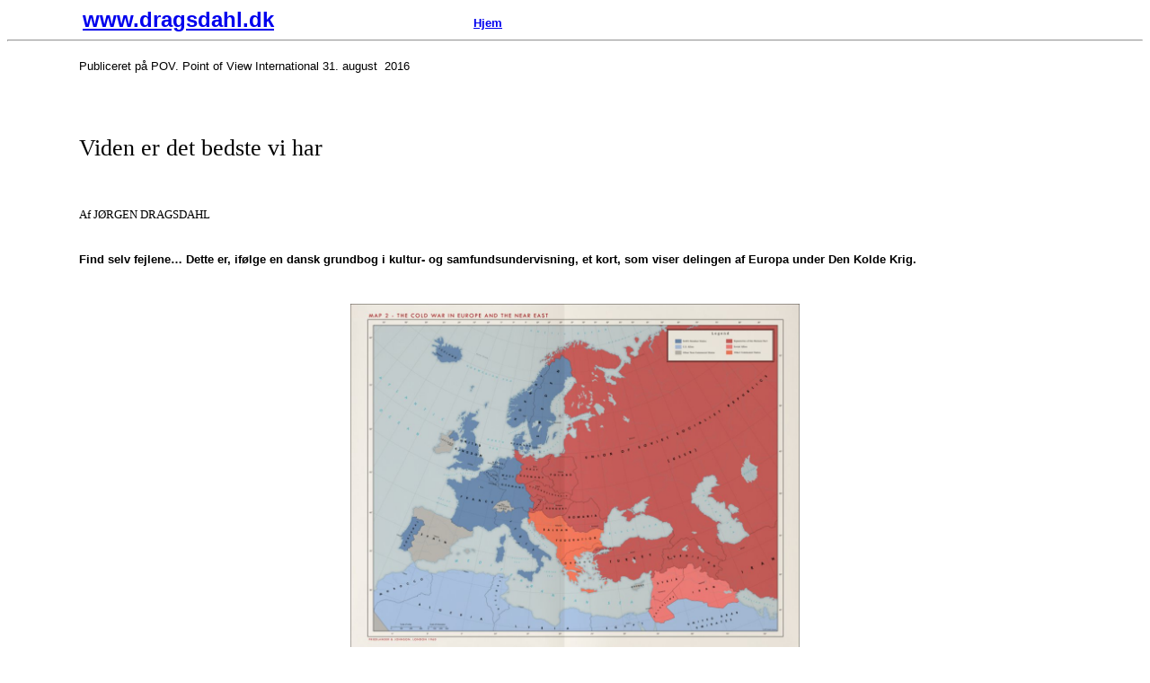

--- FILE ---
content_type: text/html
request_url: http://dragsdahl.dk/A20160831.htm
body_size: 4882
content:
<!DOCTYPE html PUBLIC "-//W3C//DTD HTML 4.01 Transitional//EN">
<html>
  <head>
    <meta http-equiv="Content-Type" content="text/html;
      charset=windows-1252">
    <meta name="DC.Date.Current" scheme="ISO31" content="-07-16">
    <meta name="DC.Title" content="Viden er det bedste vi har">
    <meta name="DC.Creator.Name" content="Jørgen Dragsdahl">
    <meta name="DC.Identifier"
      content="http://www.dragsdahl.dk/A20160831.htm">
    <meta name="DC.Subject" content="DEN KOLDE KRIG">
    <meta name="Find selv fejlene… Dette er, ifølge en dansk grundbog i
      kultur- og samfundsundervisning, et kort, som viser delingen af
      Europa under Den Kolde Krig.">
    <title>Viden er det bedste vi har - (DEN KOLDE KRIG) - Publiceret på
      POV. Point of View International 31. august 2016</title>
  </head>
  <body>
    <b><font color="#000080" face="Arial" size="5">&nbsp;&nbsp;&nbsp;&nbsp;&nbsp;&nbsp;&nbsp;&nbsp;&nbsp;&nbsp;&nbsp;













        <a href="http://www.dragsdahl.dk"><span style="font-family:
            Arial,Helvetica,sans-serif;">www.dragsdahl.dk</span></a>&nbsp;</font></b><b><font
        color="#000080" face="Arial" size="2">&nbsp;&nbsp;&nbsp;</font><font
        color="#000080" face="Arial" size="5">&nbsp;&nbsp;&nbsp;&nbsp;&nbsp;&nbsp;&nbsp;&nbsp;&nbsp;&nbsp;&nbsp;&nbsp;&nbsp;&nbsp;&nbsp;&nbsp;&nbsp;&nbsp;&nbsp;&nbsp;&nbsp;&nbsp;&nbsp;&nbsp;&nbsp;&nbsp;&nbsp;&nbsp;













      </font><font color="#000080" face="Arial" size="2"><a
          href="index.htm"><span style="font-family:
            Arial,Helvetica,sans-serif;">Hjem</span></a></font></b>
    <hr>
    <blockquote>
      <blockquote>
        <p style="margin-bottom: 0cm; font-family: Arial;">
          <meta http-equiv="CONTENT-TYPE" content="text/html;
            charset=windows-1252">
        </p>
        <title></title>
        <style type="text/css">
        <!--
@page { margin: 2cm }
-->

    </style>
        <p>
          <meta http-equiv="CONTENT-TYPE" content="text/html;
            charset=windows-1252">
        </p>
        <title>&lt;font face="Helvetica, Arial,
          sans-serif"&gt;&lt;small&gt;&lt;small&gt;&lt;font
size="4"&gt;&lt;small&gt;&lt;small&gt;&lt;/small&gt;&lt;/small&gt;&lt;/font&gt;&lt;/small&gt;&lt;/small&gt;&lt;/font&gt;</title>
        <style type="text/css">
<font face="Helvetica, Arial, sans-serif"><small><small><font size="4"><small><small> </small></small></font></small></small></font><!--<font face="Helvetica, Arial, sans-serif"><small><small><font size="4"><small><small>
@page { margin: 2cm }
P { margin-bottom: 0.21cm }
</small></small></font></small></small></font>-->

<font face="Helvetica, Arial, sans-serif"><small><small><font size="4"><small><small></small></small></font></small></small></font></style>
        <p style="margin-bottom: 0cm; line-height: 150%"><font
            face="Helvetica, Arial, sans-serif"><small><font size="4"><small><small><font
                      face="Arial, sans-serif"><font size="2"><span
                          lang="da-DK"><span style="font-family:
                            Arial,Helvetica,sans-serif;font-size: 10pt">Publiceret














                            på POV. Point of View International <font
                              face="Arial, sans-serif">31. august&nbsp;</font>
                            2016</span></span></font></font></small></small></font></small></font><font
            face="Helvetica, Arial, sans-serif"><small><font size="4"><small><small>&nbsp;














                  </small></small></font></small></font> </p>
        <p>
          <meta http-equiv="CONTENT-TYPE" content="text/html;
            charset=windows-1252">
        </p>
        <title>&lt;big&gt;&lt;font
          size="4"&gt;&lt;big&gt;&lt;/big&gt;&lt;/font&gt;&lt;/big&gt;</title>
        <style type="text/css">
<big><font size="4"><big> </big></font></big><!--<big><font size="4"><big>
@page { margin: 2cm }
P { margin-bottom: 0.21cm }
</big></font></big>-->

<big><font size="4"><big></big></font></big></style>
        <title></title>
        <style type="text/css">
        <!--
@page { margin: 2cm }
P { margin-bottom: 0.21cm }
H1 { margin-bottom: 0.21cm }
H1.western { font-family: "Times New Roman", serif }
H1.cjk { font-family: "SimSun" }
H1.ctl { font-family: "Arial" }
-->

    </style>
        <h1 class="western">
          <meta http-equiv="CONTENT-TYPE" content="text/html;
            charset=windows-1252">
          <title>&lt;big&gt;&lt;strong&gt;&lt;font
            color="#000000"&gt;&lt;font face="Times New Roman,
            serif"&gt;&lt;font size="4"&gt;&lt;big&gt;&lt;span
            style="font-style: normal"&gt;&lt;span style="font-weight:
normal"&gt;&lt;/span&gt;&lt;/span&gt;&lt;/big&gt;&lt;/font&gt;&lt;/font&gt;&lt;/font&gt;&lt;/strong&gt;&lt;/big&gt;</title>
          <style type="text/css">
<big><strong><font color="#000000"><font face="Times New Roman, serif"><font size="4"><big><span style="font-style: normal"><span style="font-weight: normal"> </span></span></big></font></font></font></strong></big><!--<big><strong><font color="#000000"><font face="Times New Roman, serif"><font size="4"><big><span style="font-style: normal"><span style="font-weight: normal">
@page { margin: 2cm }
P { margin-bottom: 0.21cm }
H1 { margin-bottom: 0.21cm }
H1.western { font-family: "Times New Roman", serif }
H1.cjk { font-family: "SimSun" </style>
          <meta http-equiv="CONTENT-TYPE" content="text/html;
            charset=windows-1252">
        </h1>
        <h1 class="western">
          <title></title>
          <meta name="GENERATOR" content="OpenOffice 4.1.2 (Win32)">
          <style type="text/css">
<!--@page { margin: 2cm }
P { margin-bottom: 0.21cm }
H1 { margin-bottom: 0.21cm }
H1.western { font-family: "Times New Roman", serif }
H1.cjk { font-family: "SimSun" }
H1.ctl { font-family: "Arial" }
</span></span></big></font></font></font></strong></big>--></style> </h1>
        <h1 class="western" style="margin-top: 0cm; margin-bottom:
          0.64cm; font-style: normal; font-weight: normal; line-height:
          0.64cm; orphans: 1">
          <title></title>
          <style type="text/css">
        <!--
@page { margin: 2cm }
P { margin-bottom: 0.21cm }
H1 { margin-bottom: 0.21cm }
H1.western { font-family: "Times New Roman", serif }
H1.cjk { font-family: "SimSun" }
H1.ctl { font-family: "Arial" }
-->
    </style> </h1>
        <h1 class="western" style="margin-top: 0cm; margin-bottom:
          0.64cm; font-style: normal; font-weight: normal; line-height:
          0.64cm; orphans: 1">
          <title></title>
          <style type="text/css">
        <!--
@page { margin: 2cm }
P { margin-bottom: 0.21cm }
H1 { margin-bottom: 0.21cm }
H1.western { font-family: "Times New Roman", serif }
H1.cjk { font-family: "SimSun" }
H1.ctl { font-family: "Arial" }
-->
    </style> </h1>
        <h1 class="western" style="margin-top: 0cm; margin-bottom:
          0.64cm; font-style: normal; font-weight: normal; line-height:
          0.64cm; orphans: 1">
          <title></title>
          <style type="text/css">
        <!--
@page { margin: 2cm }
P { margin-bottom: 0.21cm }
H1 { margin-bottom: 0.21cm }
H1.western { font-family: "Times New Roman", serif }
H1.cjk { font-family: "SimSun" }
H1.ctl { font-family: "Arial" }
-->
    </style> </h1>
        <h1 class="western" style="margin-top: 0cm; margin-bottom:
          0.64cm; font-style: normal; font-weight: normal; line-height:
          0.64cm; orphans: 1">
          <title></title>
          <style type="text/css">
        <!--
@page { margin: 2cm }
P { margin-bottom: 0.21cm }
H1 { margin-bottom: 0.21cm }
H1.western { font-family: "Times New Roman", serif }
H1.cjk { font-family: "SimSun" }
H1.ctl { font-family: "Arial" }
-->
    </style> </h1>
        <h1 class="western" style="font-weight: normal">
          <title></title>
          <meta name="GENERATOR" content="OpenOffice 4.1.2 (Win32)">
          <style type="text/css">
	<!--
		@page { margin: 2cm }
		P { margin-bottom: 0.21cm }
		H1 { margin-bottom: 0.21cm }
		H1.western { font-family: "Times New Roman", serif }
		H1.cjk { font-family: "SimSun" }
		H1.ctl { font-family: "Arial" }
	--></style> </h1>
        <h1 class="western" style="margin-top: 0cm; margin-bottom:
          0.64cm; line-height: 0.64cm; widows: 2; orphans: 2">
          <title></title>
          <meta name="GENERATOR" content="OpenOffice 4.1.2 (Win32)">
          <style type="text/css">
	<!--
		@page { margin: 2cm }
		P { margin-bottom: 0.21cm }
		H1 { margin-bottom: 0.21cm }
		H1.western { font-family: "Times New Roman", serif }
		H1.cjk { font-family: "SimSun" }
		H1.ctl { font-family: "Arial" }
	-->
	</style> </h1>
        <big><strong><font color="#000000"><font face="Times New Roman,
                serif"><font style="font-size: 16pt" size="4"><big><span
                      style="font-style: normal"><span
                        style="font-weight: normal"></span></span></big></font></font></font></strong></big>
        <meta http-equiv="CONTENT-TYPE" content="text/html;
          charset=windows-1252">
        <br>
        <title></title>
        <meta name="GENERATOR" content="OpenOffice 4.1.2 (Win32)">
        <style type="text/css">
	<!--
		@page { margin: 2cm }
		P { margin-bottom: 0.21cm }
		H1 { margin-bottom: 0.21cm }
		H1.western { font-family: "Times New Roman", serif }
		H1.cjk { font-family: "SimSun" }
		H1.ctl { font-family: "Arial" }
	-->
	</style>
        <meta http-equiv="CONTENT-TYPE" content="text/html;
          charset=windows-1252">
        <h1 class="western" style="font-style: normal; font-weight:
          normal"><big><big><font color="#000000"><font face="Times New
                  Roman, serif"><font size="4"><big><big>Viden er det
                        bedste vi har</big></big></font></font></font></big></big></h1>
        <title></title>
        <meta name="GENERATOR" content="OpenOffice 4.1.2 (Win32)">
        <style type="text/css">
	<!--
		@page { margin: 2cm }
		P { margin-bottom: 0.21cm }
		H1 { margin-bottom: 0.21cm }
		H1.western { font-family: "Times New Roman", serif }
		H1.cjk { font-family: "SimSun" }
		H1.ctl { font-family: "Arial" }
	-->
	</style><br>
        <meta http-equiv="CONTENT-TYPE" content="text/html;
          charset=windows-1252">
        <h1 class="western" style="margin-top: 0cm; margin-bottom:
          0.64cm; line-height: 0.64cm; orphans: 1">
          <title></title>
          <style type="text/css">
        <!--
@page { margin: 2cm }
P { margin-bottom: 0.21cm }
H1 { margin-bottom: 0.21cm }
H1.western { font-family: "Times New Roman", serif }
H1.cjk { font-family: "SimSun" }
H1.ctl { font-family: "Arial" }
-->Da
negre blev sorte</style> </h1>
        <big><strong><font color="#000000"><font face="Times New Roman,
                serif"><font size="4"><big><span style="font-style:
                      normal"><span style="font-weight: normal"></span></span></big></font></font></font></strong></big>
      </blockquote>
      <blockquote><font face="Times New Roman" size="2"><span
            style="font-size: 10pt;">Af&nbsp;<small><small><font
                  size="4"><small><small>JØRGEN DRAGSDAHL</small></small></font></small></small></span></font><small><font
            size="4"><small><br>
            </small></font></small><br>
        <p>
          <meta http-equiv="CONTENT-TYPE" content="text/html;
            charset=windows-1252">
        </p>
        <p>
          <title></title>
          <meta name="GENERATOR" content="OpenOffice 4.1.2 (Win32)">
          <style type="text/css">
	<!--
		@page { margin: 2cm }
		P { margin-bottom: 0.21cm }
	-->
	</style> </p>
        <p>
          <title></title>
          <meta name="GENERATOR" content="OpenOffice 4.1.2 (Win32)">
          <style type="text/css">
	<!--
		@page { margin: 2cm }
		P { margin-bottom: 0.21cm }
	-->
	</style> </p>
        <p><small><strong><font color="#000000"><font face="Open Sans,
                  sans-serif"><font size="3"><small><span
                        style="font-style: normal"><b>Find selv fejlene…
                          Dette er, ifølge en dansk grundbog i kultur-
                          og samfundsundervisning, et kort, som viser
                          delingen af Europa under Den Kolde Krig.</b></span></small></font></font></font></strong></small></p>
        <p><br>
          <small><strong><font color="#000000"><font face="Arial,
                  sans-serif"><font size="3"><small><span
                        style="font-style: normal"></span></small></font></font></font></strong></small></p>
        <div align="center"><img alt="ColdWar"
            src="alternate_cold_war.jpg" height="389" width="500"><br>
          <div align="left">
            <meta http-equiv="CONTENT-TYPE" content="text/html;
              charset=windows-1252">
            <p style="margin-bottom: 0.64cm; font-style: normal;
              font-weight: normal; line-height: 0.64cm; widows: 2;
              orphans: 2"> <font color="#000000" face="Times New Roman,
                Times, serif"><font size="3">Værket, “Flere sider af KS.
                  Grundbog”, blev udgivet den 8. august fra forlaget
                  Lindhardt og Ringhof. Den indeholder, oplyser en
                  forlagstekst, ”fagets kernestof med introduktion til
                  kristendom og islam og verdenhistorisk oversigt”.
                  Endvidere beretter forlaget, at kultur- og
                  samfundsfaggruppen står over for en reform…”.</font></font></p>
            <font face="Times New Roman, Times, serif"> </font>
            <p style="margin-bottom: 0.64cm; font-style: normal;
              font-weight: normal; line-height: 0.64cm; widows: 2;
              orphans: 2"> <font color="#000000" face="Times New Roman,
                Times, serif"><font size="3">Endnu en reform af den art,
                  som danske skoler, skattevæsenet osv. er blevet
                  velsignet med? Det må være den officielle indførelse
                  af det post-faktuelle samfund, som forlaget har tænkt
                  på.</font></font></p>
            <font face="Times New Roman, Times, serif"> </font>
            <p style="margin-bottom: 0.64cm; font-style: normal;
              font-weight: normal; line-height: 0.64cm; widows: 2;
              orphans: 2"> <font color="#000000" face="Times New Roman,
                Times, serif"><font size="3">Men egentlig er det jo
                  meget sjovt – hvis det ikke også var så alvorligt.</font></font></p>
            <font face="Times New Roman, Times, serif"> </font>
            <p style="margin-bottom: 0.64cm; line-height: 0.64cm;
              widows: 2; orphans: 2"> <font color="#000000" face="Times
                New Roman, Times, serif"><font size="3"><span
                    style="font-style: normal"><span style="font-weight:
                      normal">Man kan få sig et hjerteligt grin med
                      et&nbsp;</span></span></font></font><font
                face="Times New Roman, Times, serif"><a
href="https://www.facebook.com/lindhardtogringhofuddannelse/posts/10154182021422599?hc_location=ufi"
                  target="_blank"><font color="#db4a37"><span
                      style="text-decoration: none"><font size="3"><span
                          style="font-style: normal"><span
                            style="font-weight: normal">besøg på
                            forlagets Facebook-side</span></span></font></span></font></a><font
                  color="#000000"><font size="3"><span
                      style="font-style: normal"><span
                        style="font-weight: normal">. Tråden starter
                        med, at nogle historikere morer sig over kortet,
                        men så kommer den relevante redaktør fra
                        forlaget på banen, og så bliver det rigtigt
                        sjovt.</span></span></font></font></font></p>
            <font face="Times New Roman, Times, serif"> </font>
            <p style="margin-bottom: 0.64cm; line-height: 0.64cm;
              widows: 2; orphans: 2"> <font face="Times New Roman,
                Times, serif"><strong><font color="#000000"><font
                      size="3"><span style="font-style: normal"><b>Forlagets


                          reaktion</b></span></font></font></strong></font></p>
            <font face="Times New Roman, Times, serif"> </font>
            <p style="margin-bottom: 0.64cm; font-style: normal;
              font-weight: normal; line-height: 0.64cm; widows: 2;
              orphans: 2"> <font color="#000000" face="Times New Roman,
                Times, serif"><font size="3">Han indrømmer
                  indledningsvis, at man nok har begået en lille fejl ”i
                  farverne”, fordi ”Tyrkiet og Grækenland er markeret
                  forkert”. Den forklaring sluger kritikerne ikke helt,
                  så den gode mand kigger endnu engang på kortet,
                  hvorefter han forklarer:</font></font></p>
            <font face="Times New Roman, Times, serif"> </font>
            <blockquote style="margin-left: 1.79cm; margin-right:
              1.79cm; margin-bottom: 0.26cm; border-top: 1.00pt solid
              #333333; border-bottom: none; border-left: none;
              border-right: none; padding-top: 1.59cm; padding-bottom:
              0cm; padding-left: 0cm; padding-right: 0cm; font-style:
              normal; font-weight: normal; line-height: 150%;
              text-align: center; widows: 2; orphans: 2"> <font
                color="#000000" face="Times New Roman, Times, serif">Historieforfalskning
er


                svær at opdage<br>
__________________________________________________________________________________________________________________________<br>
              </font></blockquote>
            <font face="Times New Roman, Times, serif"> </font>
            <p style="margin-bottom: 0.64cm; line-height: 0.64cm;
              widows: 2; orphans: 2"> <font color="#000000" face="Times
                New Roman, Times, serif">” <font size="3"><span
                    style="font-style: normal"><span style="font-weight:
                      normal">Kortet er et stykke historieforfalskning.
                      Den slags er svært at opdage. Vi har ledt efter et
                      kort over et delt Europa og det fandt vi – så vi
                      forventede ikke at finde et kort over et delt
                      Europa, som bevidst var forvansket. Det er meget
                      beklageligt.&nbsp;Ham, der har lavet kortet har
                      taget kortet fra en bog fra 1960. De oprindelige
                      rettighedshavere har vi naturligvis forsøgt at
                      finde, men forlaget eksisterer ikke mere”.</span></span></font></font></p>
            <font face="Times New Roman, Times, serif"> </font>
            <p style="margin-bottom: 0.64cm; line-height: 0.64cm;
              widows: 2; orphans: 2"> <font color="#000000" face="Times
                New Roman, Times, serif"><font size="3"><span
                    style="font-style: normal"><span style="font-weight:
                      normal">Men ak. Kritikerne er stadig ikke
                      tilfredse, thi kortet er ikke en forfalskning –
                      det er et ”kunstværk”, og kunstneren har&nbsp;</span></span></font></font><font
                face="Times New Roman, Times, serif"><a
href="http://kuusinen.deviantart.com/art/Alternate-Cold-War-1960-Cold-War-in-Europe-577278502"
                  target="_blank"><font color="#db4a37"><span
                      style="text-decoration: none"><font size="3"><span
                          style="font-style: normal"><span
                            style="font-weight: normal">faktisk egen
                            hjemmeside</span></span></font></span></font></a><font
                  color="#000000"><font size="3"><span
                      style="font-style: normal"><span
                        style="font-weight: normal">, hvor man kan finde
                        lignende samt en slags historisk redegørelse
                        for, hvordan Europa blev delt på den anviste
                        måde. Det med ”en bog fra 1960” er led i
                        kunstværket.</span></span></font></font></font></p>
            <font face="Times New Roman, Times, serif"> </font>
            <p style="margin-bottom: 0.64cm; line-height: 0.64cm;
              widows: 2; orphans: 2"> <font face="Times New Roman,
                Times, serif"><strong><font color="#000000"><font
                      size="3"><span style="font-style: normal"><b>Forundret


                          kunstner</b></span></font></font></strong></font></p>
            <font face="Times New Roman, Times, serif"> </font>
            <p style="margin-bottom: 0.64cm; font-style: normal;
              font-weight: normal; line-height: 0.64cm; widows: 2;
              orphans: 2"> <font color="#000000" face="Times New Roman,
                Times, serif"><font size="3">Kunstneren, som i den
                  virkelige verden hedder Andri Jonsson, melder sig også
                  på tråden. Han er islænding, bosat i Norge, historiker
                  og kunstnernavnet er inspireret af en fremtrædende
                  leder af kommunister i Finland:</font></font></p>
            <font face="Times New Roman, Times, serif"> </font>
            <p style="margin-bottom: 0.64cm; line-height: 0.64cm;
              widows: 2; orphans: 2"> <font color="#000000" face="Times
                New Roman, Times, serif">”<font size="3"><span
                    style="font-style: normal"><span style="font-weight:
                      normal">Først da jeg oppdaget at kartet, som
                      tydelig viser en kontrafaktisk historisk scene,
                      hadde funnet veg inn i en dansk lærebok i historie
                      var jeg helt forvirret over hvordan i all verden
                      dette kunne ha skjedd. Jeg har trolig aldri sett
                      eller hørt om noe lignende før. Jeg ble også litt
                      skuffet for at noen skulle med vilje bruke mitt
                      kunstverk som er merket med mitt fullt navn,
                      utenom å ta kontakt med meg (og klippe ut navne
                      mitt og sitere Wikimedia). Jeg mangler nesten ord,
                      til og med på mitt morsmål, for å beskreve
                      uprofessjonaliteten som her har blitt vist”.</span></span></font></font></p>
            <font face="Times New Roman, Times, serif"> </font>
            <p style="margin-bottom: 0.64cm; font-style: normal;
              font-weight: normal; line-height: 0.64cm; widows: 2;
              orphans: 2"> <font color="#000000" face="Times New Roman,
                Times, serif"><font size="3">Forlaget forklarer, at man
                  nok har søgt på ”cold war europe”, og så er stødt på
                  kortet. Så heldig er jeg ikke, når jeg følger denne
                  opfordring, og det forklarer heller ikke, at man har
                  fjernet kunstnerens navn og i stedet angivet, at
                  Wikimedia er kilden.</font></font></p>
            <font face="Times New Roman, Times, serif"> </font>
            <p style="margin-bottom: 0.64cm; line-height: 0.64cm;
              widows: 2; orphans: 2"> <font face="Times New Roman,
                Times, serif"><strong><font color="#000000"><font
                      size="3"><span style="font-style: normal"><b>Løkkelands


                          velsignelser?</b></span></font></font></strong></font></p>
            <font face="Times New Roman, Times, serif"> </font>
            <p style="margin-bottom: 0.64cm; font-style: normal;
              font-weight: normal; line-height: 0.64cm; widows: 2;
              orphans: 2"> <font color="#000000" face="Times New Roman,
                Times, serif"><font size="3">Når man har fået leet af,
                  kan man vel også blive lidt deprimeret. Tre
                  historikere har, ifølge forlaget læst korrektur. Så
                  måske er det en forsmag på, hvad der venter os i
                  Løkkeland efter yderligere nedskæringer?</font></font></p>
            <font face="Times New Roman, Times, serif"> </font>
            <p style="margin-bottom: 0.64cm; font-style: normal;
              font-weight: normal; line-height: 0.64cm; widows: 2;
              orphans: 2"> <font color="#000000" face="Times New Roman,
                Times, serif"><font size="3">Men man kan jo også tage
                  det hele positivt. Mulighederne for anvendelse af
                  dette kort og tråden er jo store. Tænk på en
                  eksamensopgave, hvor eleven skal levere kildekritik.
                  Eller undervisning, hvor tråden kan indgå.</font></font></p>
            <font face="Times New Roman, Times, serif"> </font>
            <p style="margin-bottom: 0.64cm; font-style: normal;
              font-weight: normal; line-height: 0.64cm; widows: 2;
              orphans: 2"> <font color="#000000" face="Times New Roman,
                Times, serif"><font size="3">Nogle boghandlere oplyser
                  nu på deres hjemmesider, at bogen “mangler for tiden
                  på forlagets lager”, og “leveringstid er ukendt”.</font></font></p>
            <title></title>
            <meta name="GENERATOR" content="OpenOffice 4.1.2 (Win32)">
            <style type="text/css">
	<!--
		@page { margin: 2cm }
		P { margin-bottom: 0.21cm }
		A:link { so-language: zxx }
	-->
	</style></div>
        </div>
        <p>
          <meta http-equiv="CONTENT-TYPE" content="text/html;
            charset=windows-1252">
        </p>
        <p>
          <title></title>
          <meta name="GENERATOR" content="OpenOffice 4.1.2 (Win32)">
          <style type="text/css">
	<!--
		@page { margin: 2cm }
		P { margin-bottom: 0.21cm }
		A:link { so-language: zxx }
	-->
	</style> </p>
        <p style="margin-bottom: 0.64cm; line-height: 0.64cm; widows: 2;
          orphans: 2"> <font color="#000000"><font face="Times New
              Roman, serif"><font size="3"><span style="font-style:
                  normal"><span style="font-weight: normal"><br>
                  </span></span></font></font></font></p>
        <p> </p>
        <br>
        <spacer type="BLOCK" align="RIGHT" width="507" height="2">
          <p style="margin-bottom: 0.64cm; border: none; padding: 0cm;
            line-height: 0.64cm; widows: 2; orphans: 2"><font
              color="#000000"><font face="Times New Roman, serif"><font
                  size="3"><span style="font-style: normal"><span
                      style="font-weight: normal"></span></span></font></font></font></p>
        </spacer> <spacer type="BLOCK" align="RIGHT" width="507"
          height="2"> </spacer> <spacer type="BLOCK" align="RIGHT"
          width="507" height="2"></spacer><spacer type="BLOCK"
          align="RIGHT" width="507" height="2"></spacer>
        <title></title>
        <style type="text/css">
        <!--
@page { margin: 2cm }
P { margin-bottom: 0.21cm }
A:link { so-language: zxx }
-->

    </style>
        <title></title>
        <style type="text/css">
        <!--
@page { margin: 2cm }
P { margin-bottom: 0.21cm }
--></style>
        <title></title>
        <style type="text/css">
        <!--
@page { margin: 2cm }
P { margin-bottom: 0.21cm }
-->

    </style>
        <meta http-equiv="CONTENT-TYPE" content="text/html;
          charset=windows-1252">
        <title></title>
        <style type="text/css">
        <!--
@page { margin: 2cm }
P { margin-bottom: 0.21cm }
A:link { so-language: zxx }
-->

    </style>
        <meta http-equiv="CONTENT-TYPE" content="text/html;
          charset=windows-1252">
        <title></title>
        <style type="text/css">
        <!--
@page { margin: 2cm }
P { margin-bottom: 0.21cm }
A:link { so-language: zxx }
-->

    </style>
        <p class="MsoNormal" style="margin: 0cm 0cm 0pt;"><b style=""><span
              style="font-size: 16pt;"><font color="#000000" face="Times
                New Roman"><!-- 
    o:p--></font></span></b> </p>
      </blockquote>
      <blockquote><font face="Arial" size="2"><span style="font-family:
            Arial,Helvetica,sans-serif;">Må kun citeres med udtrykkelig
            kildeangivelse. Læs mere om <a href="ophavsret.htm">Ophavsret</a>.</span></font>
      </blockquote>
    </blockquote>
    <table border="1" width="95%">
      <tbody>
        <tr>
          <td align="center" width="100%">
            <hr>
            <p><span style="color: black;"><font color="#000080"
                  face="Arial" size="2"><b><span style="font-family:
                      Arial,Helvetica,sans-serif;"><a
                        href="http://www.dragsdahl.dk">www.dragsdahl.dk</a>
                    </span></b></font></span></p>
          </td>
        </tr>
      </tbody>
    </table>
  </body>
</html>
